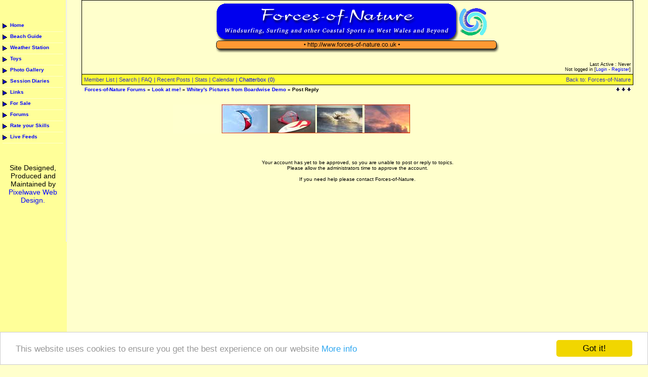

--- FILE ---
content_type: text/html; charset=UTF-8
request_url: https://www.forces-of-nature.co.uk/forum/post.php?action=reply&fid=1&tid=2469&repquote=15626
body_size: 5262
content:
<!--Begin Template: header -->
<html>
<head>
<meta name="viewport" content="width=device-width, initial-scale=1">
<link rel="alternate" type="application/rss+xml" title="Forces-of-Nature Forums (RSS 2.0)" href="/feeds/forumfeed.php" />
<title>Look at me! | Windsurf and Kitesurf Forums | Whitey's Pictures from Boardwise Demo</title>
<META name="description" content="UK Windsurfing, kite-surfing, surfing and other extreme or coastal sports, with a description and guide to UK beaches, forums, sports diaries, classifieds, photo galleries and much more. Also a daily West Wales weather forecast">
    <META name="keywords" content="Whitey\'s Pictures from Boardwise Demo, weather, surf, windsurf, kite, kitesurf, kite-surf, buggy, canyon, gorge, beach, weather, weather forecast, forecast, coast, sport, landsail, mountainboard, mountain-board, watersports, Holiday, Seaside, Caravan, camping, beaches, cottages, accommodation, shops, aberystwyth, Aberystwyth, Classifieds, For Sale, outdoor, recreation, adventure, west wales, West Wales, Wales, extreme, sport, extreme sports, landsail, borth, Borth, ynyslas, Ynyslas, UK, United Kingdom, snowboard, Iceland, Outer Hebrides">

<link rel="stylesheet" href="/ws_styles.css" type="text/css">
<link rel="stylesheet" href="/fon.css" type="text/css">


<script language="JavaScript"> 
function Popup(url, window_name, window_width, window_height) 
{ settings= 
"toolbar=no,location=no,directories=no,"+ 
"status=no,menubar=no,scrollbars=yes,"+ 
"resizable=yes,width="+window_width+",height="+window_height; 


NewWindow=window.open(url,window_name,settings); }


function icon(theicon) { 
document.input.message.value += theicon; 
document.input.message.focus(); 
} 
</script>
<script type="text/javascript" language=JavaScript><!--Begin Template: functions_bbcode -->
defmode = "normalmode"; // default mode. either normalmode, advmode, or helpmode


if (defmode == "advmode") {
        helpmode = false;
        normalmode = false;
        advmode = true;
} else if (defmode == "helpmode") {
        helpmode = true;
        normalmode = false;
        advmode = false;
} else {
        helpmode = false;
        normalmode = true;
        advmode = false;
}
function chmode(swtch){
        if (swtch == 1){
                advmode = false;
                normalmode = false;
                helpmode = true;
                alert("Help Mode\nClick on any of the formatting buttons for a description and instructions.");
        } else if (swtch == 0) {
                helpmode = false;
                normalmode = false;
                advmode = true;
                alert("Advanced Mode\nThe BB Code will be inserted without options as soon as you hit the button.");
        } else if (swtch == 2) {
                helpmode = false;
                advmode = false;
                normalmode = true;
                alert("Normal Mode\nPopups will bring you step by step through the process of inserting BB Code.");
        }
}


function AddText(NewCode) {
        if(document.all){
        insertAtCaret(document.input.message,NewCode);
        setfocus();
        }else{
        document.input.message.value+=NewCode;
        setfocus();
        }
}
function storeCaret (textEl){
        if(textEl.createTextRange){
                textEl.caretPos = document.selection.createRange().duplicate();
        }
}


function insertAtCaret (textEl, text){
        if (textEl.createTextRange && textEl.caretPos){
                var caretPos = textEl.caretPos;
                caretPos.text = caretPos.text.charAt(caretPos.text.length - 1) == ' ' ? text + ' ' : text;
        }else{
                textEl.value  = text;
        }
}


function email() {
        if (helpmode) {
                alert("Email Tag\nTurns an email address into a mailto hyperlink.\nUsage: [email]someone@anywhere.com[/email]\nUsage: [email=someone@anywhere.com]link text[/email]");
        } else if (advmode) {
                AddTxt="[email] [/email]";
                AddText(AddTxt);
        } else { 
                txt2=prompt("What name should be shown\nIf this field is empty the email address will be visible",""); 
                if (txt2!=null) {
                        txt=prompt("Please enter an email address.","name@domain.com");      
                        if (txt!=null) {
                                if (txt2=="") {
                                        AddTxt="[email]"+txt+"[/email]";
                
                                } else {
                                        AddTxt="[email="+txt+"]"+txt2+"[/email]";
                                } 
                                AddText(AddTxt);                
                        }
                }
        }
}



function chsize(size) {
        if (helpmode) {
                alert("0");
        } else if (advmode) {
                AddTxt="[size="+size+"] [/size]";
                AddText(AddTxt);
        } else {                       
                txt=prompt("Please enter the text to be size  "+size,"Text"); 
                if (txt!=null) {             
                        AddTxt="[size="+size+"]"+txt+"[/size]";
                        AddText(AddTxt);
                }        
        }
}


function chfont(font) {
        if (helpmode){
                alert("Font Tag\nSets the font face for the enclosed text.\nUsage: [font="+font+"]The font of this text is");
        } else if (advmode) {
                AddTxt="[font="+font+"] [/font]";
                AddText(AddTxt);
        } else {                  
                txt=prompt("Please enter the text to be in  "+font,"Text");
                if (txt!=null) {             
                        AddTxt="[font="+font+"]"+txt+"[/font]";
                        AddText(AddTxt);
                }        
        }  
}



function bold() {
        if (helpmode) {
                alert("Bold Tag\nMakes the enlosed text bold.\nUsage: [b]This is some bold text[/b]");
        } else if (advmode) {
                AddTxt="[b] [/b]";
                AddText(AddTxt);
        } else {  
                txt=prompt("Please enter the text that should be bolded.","Text");     
                if (txt!=null) {           
                        AddTxt="[b]"+txt+"[/b]";
                        AddText(AddTxt);
                }       
        }
}


function italicize() {
        if (helpmode) {
                alert("Italicize Tag\nMakes the enlosed text italicized.\nUsage: [i]This is some italicized text[/i]");
        } else if (advmode) {
                AddTxt="[i] [/i]";
                AddText(AddTxt);
        } else {   
                txt=prompt("Please enter the text that should be italicized.","Text");     
                if (txt!=null) {           
                        AddTxt="[i]"+txt+"[/i]";
                        AddText(AddTxt);
                }               
        }
}


function quote() {
        if (helpmode){
                alert("Quote tag\nQuotes the enclosed text to reference something specific that someone has posted.\nUsage: [quote]This is a quote[/quote]");
        } else if (advmode) {
                AddTxt="\r[quote]\r[/quote]";
                AddText(AddTxt);
        } else {   
                txt=prompt("Please enter the text you want quoted.","Text");     
                if(txt!=null) {          
                        AddTxt="\r[quote]\r"+txt+"\r[/quote]";
                        AddText(AddTxt);
                }               
        }
}


function chcolor(color) {
        if (helpmode) {
                alert("Color Tag\nSets the text color.  Any named color can be used.\nUsage: [color="+color+"]This is some "+color+" text[/color]");
        } else if (advmode) {
                AddTxt="[color="+color+"] [/color]";
                AddText(AddTxt);
        } else {  
        txt=prompt("Please enter the text that should be "+color,"Text "+color,"Text");
                if(txt!=null) {
                        AddTxt="[color="+color+"]"+txt+"[/color]";
                        AddText(AddTxt);        
                } 
        }
}


function center() {
        if (helpmode) {
                alert("Centered tag\nCenters the enclosed text.\nUsage: [align=center]This text is centered[/align]");
        } else if (advmode) {
                AddTxt="[align=center] [/align]";
                AddText(AddTxt);
        } else {  
                txt=prompt("Please enter the text that should be centered.","Text");     
                if (txt!=null) {          
                        AddTxt="\r[align=center]"+txt+"[/align]";
                        AddText(AddTxt);
                }              
        }
}


function hyperlink() {
        if (helpmode) {
                alert("Hyperlink Tag\nTurns an url into a hyperlink.\nUsage: [url]http://www.anywhere.com[/url]\nUsage: [url=http://www.anywhere.com]link text[/url]");
        } else if (advmode) {
                AddTxt="[url] [/url]";
                AddText(AddTxt);
        } else { 
                txt2=prompt("What name should be shown?\nIf this Field is blank the URL would be visible",""); 
                if (txt2!=null) {
                        txt=prompt("Please enter the url for the hyperlink.","http://");      
                        if (txt!=null) {
                                if (txt2=="") {
                                        AddTxt="[url]"+txt+"[/url]";
                                        AddText(AddTxt);
                                } else {
                                        AddTxt="[url="+txt+"]"+txt2+"[/url]";
                                        AddText(AddTxt);
                                }         
                        } 
                }
        }
}


function image() {
        if (helpmode){
                alert("Image Tag\nInserts an image into the post.\nUsage: [img]http:\www.anywhere.comimage.gif[/img]");
        } else if (advmode) {
                AddTxt="[img] [/img]";
                AddText(AddTxt);
        } else {  
                txt=prompt("Please enter the URL to the image you wish to insert.","http://");    
                if(txt!=null) {            
                        AddTxt="\r[img]"+txt+"[/img]";
                        AddText(AddTxt);
                }       
        }
}


function code() {
        if (helpmode) {
                alert("Code Tag\nBlockquotes the text you reference and preserves the formatting.\nUsefull for posting code.\nUsage: [code]This is formated text[/code]");
        } else if (advmode) {
                AddTxt="\r[code]\r[/code]";
                AddText(AddTxt);
        } else {   
                txt=prompt("Please enter the text you wanted blockquoted.","");     
                if (txt!=null) {          
                        AddTxt="\r[code]"+txt+"[/code]";
                        AddText(AddTxt);
                }              
        }
}


function list() {
        if (helpmode) {
                alert("List Tag\nBuilds a bulleted, numbered, or alphabetical list.\nUsage: [list]\n[*]item1\n[*]item2\n[*]item3\n[/list]");
        } else if (advmode) {
                AddTxt="\r[list]\r[*]\r[*]\r[*]\r[/list]";
                AddText(AddTxt);
        } else {  
                txt=prompt("Please select your list type\n ('A' for aplhabetic, '1' for nummeric) You can leave this field blank","");               
                while ((txt!="") && (txt!="A") && (txt!="a") && (txt!="1") && (txt!=null)) {
                        txt=prompt("ERROR!\nThe only possible values for type of list are blank 'A' and '1'.","");               
                }
                if (txt!=null) {
                        if (txt=="") {
                                AddTxt="\r[list]\r\n";
                        } else {
                                AddTxt="\r[list="+txt+"]\r";
                        } 
                        txt="1";
                        while ((txt!="") && (txt!=null)) {
                                txt=prompt("List Item:\nLeave it blank to End the List",""); 
                                if (txt!="") {             
                                        AddTxt+="[*]"+txt+"\r"; 
                                }                   
                        } 
                        AddTxt+="[/list]\r\n";
                        AddText(AddTxt); 
                }
        }
}


function underline() {
        if (helpmode) {
                alert("Underline Tag\nUnderlines the enclosed text.\nUsage: [u]This text is underlined[/u]");
        } else if (advmode) {
                AddTxt="[u] [/u]";
                AddText(AddTxt);
        } else {  
                txt=prompt("Please enter the text that should be underlined.","Text");     
                if (txt!=null) {           
                        AddTxt="[u]"+txt+"[/u]";
                        AddText(AddTxt);
                }               
        }
}


function setfocus() {
        document.input.message.focus();
}
<!-- End Template: functions_bbcode --></script>
<!-- <script type="text/javascript" src="/reflection.js"></script> -->

<!-- Begin Cookie Consent plugin by Silktide - http://silktide.com/cookieconsent -->
<script type="text/javascript">
    window.cookieconsent_options = {"message":"This website uses cookies to ensure you get the best experience on our website","dismiss":"Got it!","learnMore":"More info","link":"/dbdriven/home/privacy.php","theme":"light-bottom"};
</script>

<script type="text/javascript" src="//cdnjs.cloudflare.com/ajax/libs/cookieconsent2/1.0.9/cookieconsent.min.js"></script>
<!-- End Cookie Consent plugin -->

<!-- Google tag (gtag.js) -->
<script async src="https://www.googletagmanager.com/gtag/js?id=G-SEK6G24MMR"></script>
<script>
  window.dataLayer = window.dataLayer || [];
  function gtag(){dataLayer.push(arguments);}
  gtag('js', new Date());

  gtag('config', 'G-SEK6G24MMR');
</script>
</head>
<body>

<!-- <div id="new_banner">
  <a style="border:0" href="/gallery/" title="Photo Gallery">
  <img src="/images/new_banner.gif" alt="New banner" style="border:0"/>
  </a>
  </div> -->
<table width="100%" cellspacing="0" cellpadding="0" border="0">
<tr>
<td width="120" bgcolor="FFFF99" valign="top">
   
<div id="navbar">
<!-- <img src="/images2/offwave.jpg" /> -->
<br />
<br />
<ul>
<li><a href="/">Home</a></li>
<li><a href="/dbdriven/beachguide/beachguide.php">Beach Guide</a></li>
<li><a href="/dbdriven/home/weather_station.php">Weather Station</a></li>  
<li><a href="/dbdriven/home/toys.php">Toys</a></li> 
<li><a href="/gallery/">Photo Gallery</a></li> 
<li><a href="/dbdriven/diary/diary.php">Session Diaries</a></li>
<li><a href="/forum/links.php">Links</a></li> 
<li><a href="/dbdriven/classifieds/new_classifieds.php">For Sale</a></li>

<li><a href="/forum/">Forums</a></li>
<li><a href="/dbdriven/forf/forf.php">Rate your Skills</a></li>
<li><a href="/dbdriven/home/feeds.php">Live Feeds</a></li>
</ul>


<center><p class="smalltxt" align="center" style="padding:20px 4px; margin-top:20px;">Site Designed, Produced and Maintained by<br /><a href="http://www.pixelwave.co.uk" title="Pixelwave Web Design">Pixelwave Web Design.</a></p>
</div></td>
<td bgcolor="FFFFCC" valign="top">
<body bgcolor="FFFFCC" text="000000">


<table cellspacing="0" cellpadding="0" border="0" width="95%" align="center"> 
<tr><td bgcolor="000000">


<table border="0" cellspacing="1" cellpadding="4" width="100%">
<tr><td width="74%" bgcolor="FFFFCC">
<table border="0" width="100%" cellpadding="0" cellspacing="0">
<tr><td align="center" valign="top" rowspan="2"><a href="index.php"><img src="images/xmbforum/banner1.gif" alt="Forces-of-Nature Forums" border="0" /></a><br /></td></tr></table>
<table border="0" width="100%" cellpadding="0" cellspacing="0">
<tr><td align="right" valign="top"><br /><font class="smalltxt">Last Active : Never<br /></font></tr>
<tr>
<td align="right" valign="bottom"><font class="smalltxt">Not logged in [<a href="misc.php?action=login">Login</a> - <a href="member.php?action=reg">Register</a>]</font></td></tr></table>
</td></tr>


<tr><td class="navtd"> 
<table width="100%" cellpadding="0" cellspacing="0"><tr><td class="navtd"><a href="misc.php?action=list"><font class="navtd">Member List  |</font></a> <a href="misc.php?action=search"><font class="navtd">Search</font></a> | <a href="faq.php"><font class="navtd">FAQ</font></a>  | <a href="today.php"><font class="navtd">Recent Posts</font></a> | <a href="stats.php?action=view"><font class="navtd">Stats</font></a> | <a href="calendar.php"><font class="navtd">Calendar</font></a>  | <a href='#' onClick="Popup('../../forum/chatterbox.htm', 'Box', 610, 560);">Chatterbox (0)</a></td>
<td align="right"><a href="http://www.forces-of-nature.co.uk" Target="_top"><font class="navtd">Back to: Forces-of-Nature</font></a></td></tr>
</table> 
</td></tr></table>


</td></tr></table>


<table cellspacing="0" cellpadding="1" border="0" width="95%" align="center"> 
<tr>
<td>
<table width="100%" cellspacing="0" cellpadding="2" border="0" align="center">
<tr>
<td class="nav">&nbsp;<a href="index.php">Forces-of-Nature Forums</a> &raquo; <a href="forumdisplay.php?fid=1">Look at me!</a> &raquo; <a href="viewthread.php?tid=2469">Whitey's Pictures from Boardwise Demo</a> &raquo; Post Reply
</td>
<td align="right">
<a href="#bottom"><img src="images/xmbforum/arrow_dw.gif" border="0"></a>
</td>        
</tr>

</table>
</td>
</tr>
</table>
<br>
<table><tr><td width="20" align="right"></td><td align="center" width="95%">

<img src="/images/top_images.jpg" alt="windsurf, Kitesurf, Waves, Surf, Sunset" width="468" height="57" /><br />
<script type="text/javascript"><!--
google_ad_client = "pub-7566861786510655";
google_ad_width = 468;
google_ad_height = 15;
google_ad_format = "468x15_0ads_al";
google_ad_channel ="";
google_color_border = "FFFFCC";
google_color_bg = "FFFFCC";
google_color_link = "0000FF";
google_color_url = "0000FF";
google_color_text = "000000";
//--></script>
<script type="text/javascript"
  src="https://pagead2.googlesyndication.com/pagead/show_ads.js">
</script>

</td><td width="20">&nbsp;</td></tr></table><br />
<!-- End Template: header --><center><p><span class="mediumtxt ">Your account has yet to be approved, so you are unable to post or reply to topics.<br />Please allow the administrators time to approve the account.<br />&nbsp;<br />If you need help please contact Forces-of-Nature.</span><br />&nbsp;<br />
        <script type="text/javascript"><!--
google_ad_client = "pub-7566861786510655";
google_ad_width = 300;
google_ad_height = 250;
google_ad_format = "300x250_as";
google_ad_type = "text_image";
//2007-01-26: FON Links
google_ad_channel = "9750433089";
google_color_border = "FFFFCC";
google_color_bg = "FFFFCC";
google_color_link = "0000FF";
google_color_text = "000000";
google_color_url = "0000FF";
//--></script>
<script type="text/javascript"
  src="https://pagead2.googlesyndication.com/pagead/show_ads.js">
</script>
</p>
        </center><!--Begin Template: footer -->
<a name="bottom"><br />
<table cellspacing="0" cellpadding="1" border="0" width="95%">
</td></tr></table>

<a name=#bottom>
<CENTER>
      <P Class="design2"><A HREF="http://www.pixelwave.co.uk" Target="_blank" title="Website Design UK">Website Design in Wales, UK by <IMG SRC="../../images/button.gif" WIDTH="52" HEIGHT="40" BORDER="0" ALT="Pixelwave Design" TITLE="Pixelwave Design" ALIGN="middle" HSPACE="3">Pixelwave Web Design.</A></P>

      <P class="sig">&copy; Alan R Cole 2000...<A href=
      "mailto:justal@forces-of-nature.co.uk"><IMG src=
      "../../images/mail03.gif" width="32" height="22" border="0" align=
      "bottom" alt="E=Mail">justal@forces-of-nature.co.uk</A><br /><br />
<a href="/dbdriven/home/privacy.php">Privacy</a>
      </P>
<table align="center"><tr><td align="center">
<div id="advert_links">

    <ul>
      <li></li>
     </ul>
  
  </div>

</td></tr></table>
    </CENTER>



</body></html>
<!-- End Template: footer -->

--- FILE ---
content_type: text/html; charset=utf-8
request_url: https://www.google.com/recaptcha/api2/aframe
body_size: 268
content:
<!DOCTYPE HTML><html><head><meta http-equiv="content-type" content="text/html; charset=UTF-8"></head><body><script nonce="-oU26j9Kgv3YVxpr8FH4Tw">/** Anti-fraud and anti-abuse applications only. See google.com/recaptcha */ try{var clients={'sodar':'https://pagead2.googlesyndication.com/pagead/sodar?'};window.addEventListener("message",function(a){try{if(a.source===window.parent){var b=JSON.parse(a.data);var c=clients[b['id']];if(c){var d=document.createElement('img');d.src=c+b['params']+'&rc='+(localStorage.getItem("rc::a")?sessionStorage.getItem("rc::b"):"");window.document.body.appendChild(d);sessionStorage.setItem("rc::e",parseInt(sessionStorage.getItem("rc::e")||0)+1);localStorage.setItem("rc::h",'1762107661303');}}}catch(b){}});window.parent.postMessage("_grecaptcha_ready", "*");}catch(b){}</script></body></html>

--- FILE ---
content_type: text/css
request_url: https://www.forces-of-nature.co.uk/ws_styles.css
body_size: 1410
content:
body {
background: #ffc;
padding: 0;
margin: 0;
font-family: Verdana, arial, helvetica, sans-serif;
font-size: 10px;
}

a {
color: #00f;
text-decoration: none;
}


a:hover {
text-decoration: underline;
}

h1 {
font-size: 150%;
}

h2 {
font-size: 130%;
}



h3 {
font-size: 120%;
margin-top: 0;
padding-top: 0;
}

.important {
font-size: 90%;
}

/******* Main Layout *******/

#navbar {
width: 120px;
float: left;
background: #ff9;
padding: 5px;
/*height: 100%;*/
padding-bottom: 40px;
border-right: 2px solid #eee;
}

#main {
background: #ffc;
padding: 5px 15px;
padding-left: 135px;
}


#content_main {
padding-right: 135px;
}

#content_main_wide {
padding-right: 1px;
}

#content {
margin: 0 20px;
font-family: Verdana, Geneva, Arial;
}

#sidebar {
width: 130px;
float: right;
}

#narrow_sidebar {
width: 1px;
float: right;
}

.frame_left {
margin: 6px;
border: 1px solid #000;
padding: 4px;
float: left;
}

/*********** Navbar ***********/
#navbar ul {
list-style: none;
padding: 0;
margin: 0;
width: 120px;
}

#navbar li a {
display: block;
background: #ff9 url('/images/triangle_side.gif') no-repeat left;
margin-left: 0;
padding: 3px 0;
padding-left: 15px;
text-decoration: none;
font-weight: bold;
color: #00f;
border-bottom: 1px solid #ffc;
font-size: 90%;
height: 15px;
}

#navbar li a:hover {
background: #00f;
color: #ffc;
border-left: #ff3 solid 10px;
padding-left: 5px;
}


#navbar p {
text-align: center;
margin-top: 25px;
font-size: 90%
}


/************* Header *************/
#header {
border: 1px solid #000;
margin: 0 10px;
padding: 5px 0 0 0;
font-size: 100%;
font-family: Verdana, Geneva, Arial;
text-align: center;
}

#header p {
text-align: right;
padding: 0 5px 0 0;
font-size: 85%;
}

#header img {
border:0;
}

#header p.ws_nav {
display: block;
background: #ff3;
text-align: left;
font-size: 100%;
padding: 3px;
margin: 0;
border-top: 1px solid #000;
}

.ws_nav a:link, .ws_nav a:visited {
font-size: 110%;
text-decoration: none;
color: #00f;
font-weight: normal
}

.ws_nav a:hover {
text-decoration: underline;
}

.float-right {
float: right;
}

.clear {
clear: both;
}


/************* Main Content **************/
img {
border: 0;
}

.ws_box1 {
border: 1px solid #000;
padding:  3px 10px;
background: #cef;
margin: 7px 0;
}

.ws_box2 {
border: 1px solid #000;
padding: 3px 10px;
background: #fff;
margin: 7px 0;
}

.ws_box3 {
border: 1px solid #000;
padding: 0;
background: #fdff91;
margin: 3px;
}


.box_header {
background: #ffff00;
border-bottom: 1px solid #000;
margin: 0;
padding: 5px;
font-size: 100%;
font-family: Verdana, Geneva, Arial;
font-weight: bold;
color: #33c;
}

.border_right {
border-right: 1px solid #000;
}
/********** Footer ***********/
#footer_nav {
background: #ff9;
}

.weather_table table {
background:#fff;
padding: 10px;
border:1px solid #000;
font-size: 1em;
font-family: Verdana, Geneva, Arial;

}

tr.weather_table1 {
background: #fff;
}

tr.weather_table2 {
background: #ffc;
}


.weather_table td {
padding: 6px 10px;
border:1px solid #000;
}

.weather_title td{
padding: 3px 10px;
border:1px solid #000;
font-family: Verdana, Geneva, Arial;
color: #000;
font-size: 10px;
background: #fff;
}


/* Stuff for Classifieds Section */

.classified {
background: #ffff99;
padding: 8px 3px;
margin: 1px;
border: 1px solid #cceeff;
font: normal 11px/12px minion, arial, sans-serif;
width:228px; 
float:left;
}

* html
.classified {
width: 236px;
}

.classified_gg {
background: #ffff99;
padding: 0;
margin: 1px;
border: 1px solid #cceeff;
font: normal 11px arial, sans-serif;
width:234px; 
float:left;
}

a.classifieds_link {
font: bold 11px arial, sans-serif;
text-decoration: underline;
font-size: 12px;
}

.forsale_img {
float: right;
padding: 3px;
margin: 4px;
border: 1px solid #ccc;
}

#new_banner {
      position: absolute;
      top: 0;
      right: 0;
      border: 0;
    }

#advert_links {
	height: 20px;
	border: 1px solid #b3b3b3;
	background-color: #efefef;
	padding: 1em 0 0.5em 0;
	font: 80% Arial, Helvetica, sans-serif;
	margin: 0 0 0 0;
	display: none;
	
}

#advert_links ul {
	float: left;
	margin: 0 5px 0 5px;
	padding: 0;
	list-style-type: none;
}

#advert_links li {
list-style-type: none;
font: 78% Arial, Helvetica, sans-serif;
background-color: #efefef;
}


/***** Google Search *****/
.t, #cse-search-results, #res {
background: #ffffcc;
}

.socbook {
float: right;
}



/*************TICKER for WS ****************/

.ticker{
 height: 50px;	
 overflow: hidden;
 position: relative;
 width: 80%;
 margin: 0 auto 10px auto;
 border: 1px solid #000;
 padding: 0 20px;
 background: #CCEEFF;
}
.ticker h3 {
 font-size: 1.2em;
 color: #000;
 position: absolute;
 width: 200%;
 height: 100%;
 margin: 0;
 line-height: 50px;
 text-align: center;
 /* Starting position */
 -moz-transform:translateX(100%);
 -webkit-transform:translateX(100%);	
 transform:translateX(100%);
 /* Apply animation to this element */	
 -moz-animation: ticker 20s linear infinite;
 -webkit-animation: ticker 20s linear infinite;
 animation: ticker 20s linear infinite;
}
/* Move it (define the animation) */
@-moz-keyframes ticker {
 0%   { -moz-transform: translateX(100%); }
 100% { -moz-transform: translateX(-100%); }
}
@-webkit-keyframes ticker {
 0%   { -webkit-transform: translateX(100%); }
 100% { -webkit-transform: translateX(-100%); }
}
@keyframes ticker {
 0%   { 
 -moz-transform: translateX(100%); /* Firefox bug fix */
 -webkit-transform: translateX(100%); /* Firefox bug fix */
 transform: translateX(100%); 		
 }
 100% { 
 -moz-transform: translateX(-100%); /* Firefox bug fix */
 -webkit-transform: translateX(-100%); /* Firefox bug fix */
 transform: translateX(-100%); 
 }
}

--- FILE ---
content_type: text/css
request_url: https://www.forces-of-nature.co.uk/fon.css
body_size: 893
content:
body {
}


a {
color: #0000FF;
text-decoration: none;
}


a:hover {
text-decoration: underline;
}

UL {list-style-type: disc;
	font-size: 11px;
	font-family: Verdana, arial, helvetica, sans-serif;
	border-color: #000000;
	background-color: #FFFFCC;
list-style: disc outside;
	text-indent: 20px;
	padding-left: 5px;
	text-align: left;
}

LI {list-style-type: disc;
	font-size: 11px;
	font-family: Verdana, arial, helvetica, sans-serif;
	border-color: #000000;
	background-color: #FFFFCC;
list-style: disc outside;
	text-indent: 0px;
	padding-left: 0px;
	text-align: left;
}


.subject {
font-size: 10px;
font-family: Verdana, Geneva, Arial;
font-weight: bold;
}


.post {
font-size: 12px;
font-weight: normal;
font-family: Verdana, Geneva, Arial;
}


.header {
color: #3333CC;
background-color: #FFFF33;
font-family: Verdana;
font-weight: bold;
font-size: 10px;
}

.compassheader {
color: white;
background-color: #0099FF;
font-family: Verdana;
font-weight: bold;
font-size: 10px;
}


.header2 {
background-color: #FFFF99;
font-family: Verdana;
font-weight: bold;
font-size: 11px;
}


.category {
background-color: #FFFF33;
font-family: Verdana, Geneva, Arial;
font-size: 10px;
}


.tablerow {
font-family: Verdana, Geneva, Arial;
color: #000000;
font-size: 10px;
}

.tablerowal {
font-family: Verdana, Geneva, Arial;
color: #000000;
font-size: 10px;
margin: 5px;
padding: 3px
}

.nav {
font-family: Verdana, Geneva, Arial;
font-weight: bold;
font-size: 10px;
}


.smalltxt {
font-size: 9px;
font-family: Verdana, Geneva, Arial;
}

.smalltxtblue {
font-size: 9px;
font-family: Verdana, Geneva, Arial;
color: #0000FF;
}

.custitle {
font-size: 9px;
font-family: Verdana, Geneva, Arial;
color: #FF0000;
}

.mediumtxt {
font-size: 10px;
font-family: Verdana, Geneva, Arial;
font-weight: normal;
color: #000000;
}

.mediumtxtblue {
font-size: 10px;
font-family: Verdana, Geneva, Arial;
font-weight: normal;
color: #0000FF
}


.navtd {
font-size: 11px;
font-family: Verdana, Geneva, Arial;
color: #3333CC;
background-color: #FFFF33;
text-decoration: none;
}


.multi {
font-family: verdana;
font-size: 11px;
}

.indentmulti {
font-family: verdana;
font-size: 11px;
text-indent: 20px;
}

.textdb {	font-size: 10pt;
	font-family: Minion Web, Times New Roman, Times;
	border-color: #000000;
	background-color: #FFFFCC;
	text-indent: 120px;
	text-align: justify;
	padding-left: 5px;
}

.sig {	font-size: 7pt;
	font-family: Verdana, Geneva, Arial;
	border-color: #000000;
	background-color: #FFFFCC;
	text-align: center;
}
.design2 {	font-size: 8pt;
	font-family: Verdana, Geneva, Arial;
	color: gray;
	border-color: #000000;
	background-color: #FFFFCC;
	text-align: center;
}

.toybox {	font-size: 7pt;
	font-family: Verdana, Geneva, Arial;
	border-color: #000000;
	background-color: #FFFFCC;
	text-indent: 0px;
	text-align: justify;
	padding-left: 5px;
}

.memberinfo {font-size: 7pt;
	font-family: Verdana, Geneva, Arial;
	color: #0000FF;
	border-color: #000000;
	background-color: #FFFFCC;
	text-indent: 0px;
	text-align: justify;
	padding-left: 5px;
}

.important {	font-size: 8pt;
	text-align: justify;
	color: red;
	font-family: Verdana, Geneva, Arial;
	font-weight: normal;
	border-color: #000000;
	background-color: #FFFF33;
	margin: 5px;
	padding: 3px;
}


textarea, select, input, object {
font-family: Verdana, arial, helvetica, sans-serif; 
font-size: 12px; 
font-weight: normal; 
background-color: #FFFF99; 
color: #000000; 
}

/* -------- Dates ---------- */
div.date
{
	display: block;
	float: left;
	width: 30px;
	height: 37px;
	margin: 5px 10px 10px 0;
	background: transparent url(http://www.forces-of-nature.co.uk/images/calendar.jpg) top left no-repeat;
}

div.date span
{
	display: block;
	text-align: center;
	font-family: sans-serif;
}

div.date span.day
{
	font-size: 12px;
	line-height: 12px;
	letter-spacing: 0px;
	color: #c00;
	font-weight: bold;
	font-family: "Times New Roman", Times, serif;
}

div.date span.month
{
	text-transform: uppercase;
	margin-top: 4px;
	font-weight: normal;
	font-size: 9px;
	line-height: 10px;
	color: #222;
	letter-spacing: 1px;
}

div.date span.year
{
	letter-spacing: -1px;
	font-size: 10px;
	line-height: 11px;
	font-weight: normal;
	text-transform: uppercase;
	color: #fff;
}

#new_banner {
      position: absolute;
      top: 0;
      right: 0;
      border: 0;
    }

#advert_links {
	/*float: left;*/
	height: 20px;
	border: 1px solid #b3b3b3;
	background-color: #efefef;
	padding: 1em 0 0.5em 0;
	font: 80% Arial, Helvetica, sans-serif;
	margin: 0 0 0 0;
}

#advert_links ul {
	float: left;
	margin: 0 5px 0 5px;
	padding: 0;
	list-style-type: none;
}

#advert_links li {
list-style-type: none;
font: 78%  Arial, Helvetica, sans-serif;
background-color: #efefef;
}

img.als_border_img {
padding: 3px;
border: 1px solid #888;
}